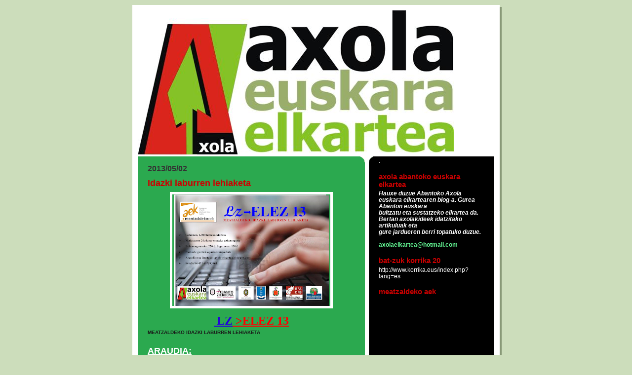

--- FILE ---
content_type: text/html; charset=UTF-8
request_url: https://axola-elkartea.blogspot.com/2013/05/idazki-laburren-lehiaketa.html
body_size: 11254
content:
<!DOCTYPE html>
<html dir='ltr' xmlns='http://www.w3.org/1999/xhtml' xmlns:b='http://www.google.com/2005/gml/b' xmlns:data='http://www.google.com/2005/gml/data' xmlns:expr='http://www.google.com/2005/gml/expr'>
<head>
<link href='https://www.blogger.com/static/v1/widgets/55013136-widget_css_bundle.css' rel='stylesheet' type='text/css'/>
<style type='text/css'>
#navbar-iframe{
height: 0px;
visibility: hidden;
display: none;
}
</style>
<meta content='text/html; charset=UTF-8' http-equiv='Content-Type'/>
<meta content='blogger' name='generator'/>
<link href='https://axola-elkartea.blogspot.com/favicon.ico' rel='icon' type='image/x-icon'/>
<link href='http://axola-elkartea.blogspot.com/2013/05/idazki-laburren-lehiaketa.html' rel='canonical'/>
<link rel="alternate" type="application/atom+xml" title="Axola.Abantoko Euskara Elkartea - Atom" href="https://axola-elkartea.blogspot.com/feeds/posts/default" />
<link rel="alternate" type="application/rss+xml" title="Axola.Abantoko Euskara Elkartea - RSS" href="https://axola-elkartea.blogspot.com/feeds/posts/default?alt=rss" />
<link rel="service.post" type="application/atom+xml" title="Axola.Abantoko Euskara Elkartea - Atom" href="https://www.blogger.com/feeds/1683356193617877231/posts/default" />

<link rel="alternate" type="application/atom+xml" title="Axola.Abantoko Euskara Elkartea - Atom" href="https://axola-elkartea.blogspot.com/feeds/6661967031551014592/comments/default" />
<!--Can't find substitution for tag [blog.ieCssRetrofitLinks]-->
<link href='https://blogger.googleusercontent.com/img/b/R29vZ2xl/AVvXsEiDs3MLenADxoHL6834uLeN6a211-p9h3WmM0OQyvpTZiIywdOIDwBaOZfVwK6N1fOY8RvFCokBeC2DVE6RlfGckqvT4yWyeVt-njdpv9yCLGtKP-brLDXi0jmso0hzL21oDF0_Nm_qv6Q/s320/Elez+13.+Kartel+zentrala.png' rel='image_src'/>
<meta content='http://axola-elkartea.blogspot.com/2013/05/idazki-laburren-lehiaketa.html' property='og:url'/>
<meta content='Idazki laburren lehiaketa' property='og:title'/>
<meta content='    L Z  &gt; ELEZ 13              MEATZALDEKO IDAZKI LABURREN LEHIAKETA     ARAUDIA:      LEHIAKETA  IREKIA        Baldintzak:     Izkribuak e...' property='og:description'/>
<meta content='https://blogger.googleusercontent.com/img/b/R29vZ2xl/AVvXsEiDs3MLenADxoHL6834uLeN6a211-p9h3WmM0OQyvpTZiIywdOIDwBaOZfVwK6N1fOY8RvFCokBeC2DVE6RlfGckqvT4yWyeVt-njdpv9yCLGtKP-brLDXi0jmso0hzL21oDF0_Nm_qv6Q/w1200-h630-p-k-no-nu/Elez+13.+Kartel+zentrala.png' property='og:image'/>
<title>Axola.Abantoko Euskara Elkartea: Idazki laburren lehiaketa</title>
<style id='page-skin-1' type='text/css'><!--
/*
-----------------------------------------------
Blogger Template Style
Name:     565
Designer: Douglas Bowman
URL:      www.stopdesign.com
Date:     28 Feb 2004
Updated by: Blogger Team
-----------------------------------------------
*/
/* Variable definitions
====================
<Variable name="mainBgColor" description="Main Background Color"
type="color" default="#ccddbb">
<Variable name="mainTextColor" description="Text Color"
type="color" default="#333333">
<Variable name="mainLinkColor" description="Link Color"
type="color" default="#338888">
<Variable name="mainVisitedLinkColor" description="Visited Link Color"
type="color" default="#777766">
<Variable name="dateHeaderColor" description="Date Header Color"
type="color" default="#ffffff">
<Variable name="postTitleColor" description="Post Title Color"
type="color" default="#333333">
<Variable name="sidebarBgColor" description="Sidebar Background Color"
type="color" default="#556655">
<Variable name="sidebarHeaderColor" description="Sidebar Title Color"
type="color" default="#889977">
<Variable name="sidebarTextColor" description="Sidebar Text Color"
type="color" default="#ccddbb">
<Variable name="sidebarLinkColor" description="Sidebar Link Color"
type="color" default="#ffffff">
<Variable name="sidebarVisitedLinkColor"
description="Sidebar Visited Link Color"
type="color" default="#aabb99">
<Variable name="descColor" description="Blog Description Color"
type="color" default="#ffffff">
<Variable name="bodyFont" description="Text Font"
type="font" default="normal normal 100% Verdana, Sans-serif">
<Variable name="titleFont" description="Blog Title Font"
type="font" default="normal bold 275% Helvetica, Arial, Verdana, Sans-serif">
<Variable name="sidebarHeaderFont" description="Sidebar Title Font"
type="font" default="normal bold 125% Helvetica, Arial, Verdana, Sans-serif">
<Variable name="dateHeaderFont" description="Date Header Font"
type="font" default="normal bold 112% Arial, Verdana, Sans-serif">
<Variable name="startSide" description="Start side in blog language"
type="automatic" default="left">
<Variable name="endSide" description="End side in blog language"
type="automatic" default="right">
*/
body {
background-color: #ccddbb;
margin:0;
font: x-small Verdana, Sans-serif;
text-align:center;
color:#333;
font-size/* */:/**/small;
font-size: /**/small;
}
/* Page Structure
----------------------------------------------- */
#outer-wrapper {
position:relative;
top:4px;
left:4px;
background: #889977;
width:744px;
margin:10px auto;
text-align:left;
font: normal normal 109% Verdana, Sans-serif;
}
#wrap2 {
position:relative;
top:-4px;
left:-4px;
background:#fff;
padding:10px;
border: 1px solid #fff;
}
#content-wrapper {
width:100%;
background-color: #fff;
}
#main-wrapper {
background: #2BA94F url("//www.blogblog.com/no565/corner_main_left.gif") no-repeat right top;
width:460px;
float:left;
color:#191919;
font-size: 85%;
word-wrap: break-word; /* fix for long text breaking sidebar float in IE */
overflow: hidden;     /* fix for long non-text content breaking IE sidebar float */
}
#main {
margin:0;
padding:15px 20px;
}
#sidebar-wrapper {
background:#000000 url("//www2.blogblog.com/no565/corner_sidebar_left.gif") no-repeat left top;
width:254px;
float:right;
padding:0;
color: #ffffff;
font-size: 83%;
word-wrap: break-word; /* fix for long text breaking sidebar float in IE */
overflow: hidden;     /* fix for long non-text content breaking IE sidebar float */
}
#sidebar {
margin:0;
padding:2px 20px 10px;
}
#footer {
display:none;
}
/* Links
----------------------------------------------- */
a:link {
color:#a0ffbb;
text-decoration:none;
}
a:visited {
color: #ffffff;
text-decoration:none;
}
a:hover {
color: #ffffff;
text-decoration:underline;
}
a img {
border-width:0;
}
#sidebar a {
color: #ffffff;
}
#sidebar a:visited {
color: #0D8F63;
}
#sidebar a:hover {
color: #0D8F63;
}
/* Header
----------------------------------------------- */
#header-wrapper {
background: #fff;
padding-bottom: 4px;
position: relative;
min-height: 190px;
_height: 0px;
}
#header .titlewrapper {
background:#be4 url("//www.blogblog.com/no565/topleft_left.gif") no-repeat left bottom;
padding-top:0;
padding-right:0;
padding-bottom:0;
padding-left:160px;
margin:0px 0px 10px 0px;
color:#fff;
width:100%;
width/* */:/**/auto;
width:auto;
_height: 0px;
min-height: 100px;
}
#header h1 {
background:url("//www1.blogblog.com/no565/bg_header.gif") no-repeat left top;
margin:0;
padding:70px 0 30px;
line-height: 97px;
font: normal bold 69% Verdana, sans-serif;
text-transform:lowercase;
_height: 0px;
}
#header h1 a {
color:#fff;
text-decoration:none;
}
.postpage #header h1 {
padding-top:0;
background-position:0 -40px;
}
.clear { clear: both; }
/* Description
----------------------------------------------- */
#header .descriptionwrapper {
background: #ff9900 url("//www2.blogblog.com/no565/bg_desc_top_left.gif") no-repeat left top;
margin:0 0 6px;
padding:12px 0 0;
color: #777766;
font-size: 75%;
border-bottom: 1px solid #ffffff;
width: 100%;
}
#header .description {
background:url("//www.blogblog.com/no565/bg_desc_bot_left.gif") no-repeat left bottom;
margin:0;
padding:0 0 12px;
display:block;
line-height: 1.6em;
text-transform:uppercase;
letter-spacing:.1em;
min-height:12px;
border-bottom: 1px solid #ffffff;
}
#header .description span {
/* To remove the word next to the description, delete the following background property */
background:url("//www2.blogblog.com/no565/temp_no.gif") no-repeat left center;
/* Keep everything below */
display:block;
padding-top:0;
padding-right:0;
padding-bottom:0;
padding-left:160px;
text-transform:uppercase;
letter-spacing:.1em;
min-height:12px;
}
.postpage #description em {
font-size:1px;
line-height:1px;
color:#777766;
visibility:hidden;
}
/* Posts
----------------------------------------------- */
h2.date-header {
margin:0 0 .5em;
line-height: 1.4em;
font: normal bold 134% Verdana, sans-serif;
text-transform:lowercase;
color:#333333;
}
.post {
margin:0 0 2em;
}
.post h3 {
margin:0 0 .25em;
line-height: 1.4em;
font-weight: bold;
font-size: 150%;
color:#cc0000;
}
.post h3 a {
text-decoration:none;
color:#cc0000;
}
.post h3 a:link {
color: #cc0000;
}
.post h3 a:hover {
color: #ffffff;
}
.post-body {
margin:0 0 .75em;
line-height:1.6em;
}
.post-body blockquote {
line-height:1.3em;
}
.post-footer {
color:#cc0000;
text-transform:lowercase;
}
.post-footer .post-author,
.post-footer .post-timestamp {
font-style:normal;
}
.post blockquote {
margin:1em 20px;
padding:5px 0;
border:2px solid #dec;
border-width:2px 0;
}
.post blockquote p {
margin:.5em 0;
}
.post img {
border:5px solid #fff;
}
/* Comments
----------------------------------------------- */
#comments {
margin:2em 0 0;
border-top:2px solid #dec;
padding-top:1em;
}
#comments h4 {
margin:0 0 .25em;
font-weight: bold;
line-height: 1.4em;
font-size: 150%;
text-transform:lowercase;
color: #366;
}
#comments-block {
margin-top:0;
margin-right:0;
margin-bottom:1em;
margin-left:0;
line-height:1.6em;
}
.comment-author {
margin:0 0 .25em;
font-weight: bold;
line-height: 1.4em;
font-size: 112%;
text-transform:lowercase;
}
.comment-body, .comment-body p {
margin:0 0 .75em;
}
p.comment-footer {
margin:-.25em 0 2em;
}
.deleted-comment {
font-style:italic;
color:gray;
}
.feed-links {
clear: both;
line-height: 2.5em;
}
#blog-pager-newer-link {
float: left;
}
#blog-pager-older-link {
float: right;
}
#blog-pager {
text-align: center;
}
/* Sidebar
----------------------------------------------- */
.sidebar h2 {
margin:1em 0 .25em;
line-height: 1.4em;
font: normal bold 125% Verdana, sans-serif;
color: #cc0000;
text-transform:lowercase;
}
.sidebar .widget {
margin:0 0 1.5em;
padding:0;
}
.sidebar ul {
list-style:none;
margin: 0;
padding: 0;
}
.sidebar li {
margin:0;
padding-top:0;
padding-right:0;
padding-bottom:.25em;
padding-left:20px;
text-indent:-20px;
line-height:1.4em;
}
/* Profile
----------------------------------------------- */
.profile-datablock, .profile-textblock {
margin:0 0 .75em;
line-height:1.4em;
}
.profile-img {
float: left;
margin-top: 0;
margin-right: 5px;
margin-bottom: 5px;
margin-left: 0;
border: 5px solid #cc0000;
}
.profile-data {
font-weight: bold;
}
/* Misc
----------------------------------------------- */
#footer-wrapper {
clear:both;
display:block;
height:1px;
margin:0;
padding:0;
font-size:1px;
line-height:1px;
}
/** Page structure tweaks for layout editor wireframe */
body#layout #outer-wrapper {
margin-top: 0;
}
body#layout #main,
body#layout #sidebar {
padding: 0;
}
body#layout #main-wrapper,
body#layout #sidebar-wrapper {
height: auto;
}

--></style>
<link href='https://www.blogger.com/dyn-css/authorization.css?targetBlogID=1683356193617877231&amp;zx=c8df4df7-3618-4278-94aa-4546caa1d6ff' media='none' onload='if(media!=&#39;all&#39;)media=&#39;all&#39;' rel='stylesheet'/><noscript><link href='https://www.blogger.com/dyn-css/authorization.css?targetBlogID=1683356193617877231&amp;zx=c8df4df7-3618-4278-94aa-4546caa1d6ff' rel='stylesheet'/></noscript>
<meta name='google-adsense-platform-account' content='ca-host-pub-1556223355139109'/>
<meta name='google-adsense-platform-domain' content='blogspot.com'/>

</head>
<body>
<div class='navbar section' id='navbar'><div class='widget Navbar' data-version='1' id='Navbar1'><script type="text/javascript">
    function setAttributeOnload(object, attribute, val) {
      if(window.addEventListener) {
        window.addEventListener('load',
          function(){ object[attribute] = val; }, false);
      } else {
        window.attachEvent('onload', function(){ object[attribute] = val; });
      }
    }
  </script>
<div id="navbar-iframe-container"></div>
<script type="text/javascript" src="https://apis.google.com/js/platform.js"></script>
<script type="text/javascript">
      gapi.load("gapi.iframes:gapi.iframes.style.bubble", function() {
        if (gapi.iframes && gapi.iframes.getContext) {
          gapi.iframes.getContext().openChild({
              url: 'https://www.blogger.com/navbar/1683356193617877231?po\x3d6661967031551014592\x26origin\x3dhttps://axola-elkartea.blogspot.com',
              where: document.getElementById("navbar-iframe-container"),
              id: "navbar-iframe"
          });
        }
      });
    </script><script type="text/javascript">
(function() {
var script = document.createElement('script');
script.type = 'text/javascript';
script.src = '//pagead2.googlesyndication.com/pagead/js/google_top_exp.js';
var head = document.getElementsByTagName('head')[0];
if (head) {
head.appendChild(script);
}})();
</script>
</div></div>
<div id='outer-wrapper'><div id='wrap2'>
<!-- skip links for text browsers -->
<span id='skiplinks' style='display:none;'>
<a href='#main'>skip to main </a> |
      <a href='#sidebar'>skip to sidebar</a>
</span>
<div id='header-wrapper'>
<div class='header section' id='header'><div class='widget Header' data-version='1' id='Header1'>
<div id='header-inner'>
<a href='https://axola-elkartea.blogspot.com/' style='display: block'>
<img alt="Axola.Abantoko Euskara Elkartea" height="292px; " id="Header1_headerimg" src="//2.bp.blogspot.com/_pq4aFMq4kfQ/SZHPoH-iYaI/AAAAAAAAAAs/Myb8C-DShVU/S1600-R/axola%2520(Small).jpg" style="display: block" width="640px; ">
</a>
</div>
</div></div>
</div>
<div id='content-wrapper'>
<div id='crosscol-wrapper' style='text-align:center'>
<div class='crosscol no-items section' id='crosscol'></div>
</div>
<div id='main-wrapper'>
<div class='main section' id='main'><div class='widget Blog' data-version='1' id='Blog1'>
<div class='blog-posts hfeed'>

          <div class="date-outer">
        
<h2 class='date-header'><span>2013/05/02</span></h2>

          <div class="date-posts">
        
<div class='post-outer'>
<div class='post hentry uncustomized-post-template' itemprop='blogPost' itemscope='itemscope' itemtype='http://schema.org/BlogPosting'>
<meta content='https://blogger.googleusercontent.com/img/b/R29vZ2xl/AVvXsEiDs3MLenADxoHL6834uLeN6a211-p9h3WmM0OQyvpTZiIywdOIDwBaOZfVwK6N1fOY8RvFCokBeC2DVE6RlfGckqvT4yWyeVt-njdpv9yCLGtKP-brLDXi0jmso0hzL21oDF0_Nm_qv6Q/s320/Elez+13.+Kartel+zentrala.png' itemprop='image_url'/>
<meta content='1683356193617877231' itemprop='blogId'/>
<meta content='6661967031551014592' itemprop='postId'/>
<a name='6661967031551014592'></a>
<h3 class='post-title entry-title' itemprop='name'>
Idazki laburren lehiaketa
</h3>
<div class='post-header'>
<div class='post-header-line-1'></div>
</div>
<div class='post-body entry-content' id='post-body-6661967031551014592' itemprop='description articleBody'>
<div align="CENTER" style="margin-bottom: 0cm;">
<div class="separator" style="clear: both; text-align: center;">
<a href="https://blogger.googleusercontent.com/img/b/R29vZ2xl/AVvXsEiDs3MLenADxoHL6834uLeN6a211-p9h3WmM0OQyvpTZiIywdOIDwBaOZfVwK6N1fOY8RvFCokBeC2DVE6RlfGckqvT4yWyeVt-njdpv9yCLGtKP-brLDXi0jmso0hzL21oDF0_Nm_qv6Q/s1600/Elez+13.+Kartel+zentrala.png" imageanchor="1" style="margin-left: 1em; margin-right: 1em;"><img border="0" height="226" src="https://blogger.googleusercontent.com/img/b/R29vZ2xl/AVvXsEiDs3MLenADxoHL6834uLeN6a211-p9h3WmM0OQyvpTZiIywdOIDwBaOZfVwK6N1fOY8RvFCokBeC2DVE6RlfGckqvT4yWyeVt-njdpv9yCLGtKP-brLDXi0jmso0hzL21oDF0_Nm_qv6Q/s320/Elez+13.+Kartel+zentrala.png" width="320" /></a></div>
<span style="font-size: medium;"><b><span style="color: #2300dc; font-size: x-large;"><span style="font-family: URW Chancery L;"><u>&nbsp;L</u></span></span><span style="color: #2300dc; font-size: x-large;"><span style="font-family: URW Chancery L;"><u>Z</u></span></span><span style="color: red; font-size: x-large;"><span style="font-family: URW Chancery L;"><u>
&gt;</u></span></span><span style="color: red; font-size: x-large;"><span style="font-family: Liberation Serif, Times New Roman, serif;"><u>ELEZ
13</u></span></span><span style="color: blue;"><span style="font-family: Century Schoolbook L, serif;"><span style="font-size: 40pt;">
</span></span></span></b></span>
</div>
<div align="JUSTIFY" class="western" style="margin-bottom: 0cm;">
<span style="font-family: Verdana, sans-serif;"><span style="font-size: x-small;"><b>  
      MEATZALDEKO IDAZKI LABURREN LEHIAKETA</b></span></span></div>
<div align="JUSTIFY" class="western" style="margin-bottom: 0cm;">
<br /></div>
<div align="JUSTIFY" class="western" style="color: white; margin-bottom: 0cm;">
<span style="font-size: large;"><span style="font-family: Verdana, sans-serif;"><u><b>ARAUDIA:</b></u></span></span></div>
<div align="JUSTIFY" style="margin-bottom: 0cm;">
<br /></div>
<ul>
<li><div align="JUSTIFY" style="background: #99ccff; margin-bottom: 0cm;">
<span style="font-family: Lucida Console, monospace;"><span style="font-size: small;"><b><span style="background: #99ccff;">LEHIAKETA
 IREKIA</span></b></span></span></div>
</li>
</ul>
<div align="JUSTIFY" style="margin-bottom: 0cm;">
<br /></div>
<div align="JUSTIFY" style="margin-bottom: 0cm; margin-left: 0.21cm;">
<span style="color: #dc2300;">
<span style="font-size: medium;"><b><span style="font-family: Verdana, sans-serif;"><u>Baldintzak:</u></span></b></span></span></div>
<div align="JUSTIFY" class="western" style="margin-bottom: 0cm;">
<br /></div>
<div align="JUSTIFY" class="western" style="margin-bottom: 0cm;">
<b><span style="font-family: Verdana, sans-serif;"><span style="font-size: x-small;">Izkribuak euskaraz
izan behar du.</span></span></b></div>
<div align="JUSTIFY" class="western" style="margin-bottom: 0cm; margin-left: 0.13cm;">
<span style="font-family: Verdana, sans-serif;"><span style="font-size: x-small;"><b>Partaideek 16 urte
beteta izan edota bete behar dituzte 2013. urtean.</b></span></span></div>
<div align="JUSTIFY" class="western" style="margin-bottom: 0cm; margin-left: 0.13cm;">
<span style="font-family: Verdana, sans-serif;"><span style="font-size: x-small;"><b>Gaia libre da,
baina lehiaketarako <i>ex professo </i>egindako lanak izan behar du. 
</b></span></span>
</div>
<div align="JUSTIFY" class="western" style="margin-bottom: 0cm; margin-left: 0.13cm;">
<span style="font-family: Verdana, sans-serif;"><span style="font-size: x-small;"><b>Gehienez jota, mila
(1.000) hitzekoa izango da lanaren hitz kopurua.</b></span></span></div>
<div align="JUSTIFY" class="western" style="margin-bottom: 0cm; margin-left: 0.13cm;">
</div>
<div align="JUSTIFY" style="margin-bottom: 0cm; margin-left: 0.32cm;">
<span style="color: #dc2300;"><span style="font-family: Verdana, sans-serif;"><span style="font-size: medium;"><u><b>Lanen
ematea:</b></u></span></span></span></div>
<div align="JUSTIFY" style="margin-bottom: 0cm; margin-left: 0.32cm;">
<br /></div>
<div align="JUSTIFY" style="margin-bottom: 0cm; margin-left: 0.32cm;">
<span style="font-family: Verdana, sans-serif;"><span style="font-size: x-small;"><b>Maiatzaren
24a idazkiak aurkezteko azken eguna da.  Lana aurkez daiteke
Abanto-Zierbena, Muskiz, Urtuella eta Trapagarango udaletxe edo
euskaltegietan.   </b></span></span>
</div>
<div align="JUSTIFY" style="margin-bottom: 0cm; margin-left: 0.21cm;">
<br /></div>
<div align="JUSTIFY" class="western" style="margin-bottom: 0cm;">
<b><span style="color: #dc2300;"><span style="font-family: Verdana, sans-serif;"><span style="font-size: medium;"><u>Sariak:</u></span></span></span></b></div>
<div align="JUSTIFY" class="western" style="margin-bottom: 0cm;">
<br /></div>
<div align="JUSTIFY" style="margin-bottom: 0cm; margin-left: 0.13cm;">
<span style="font-family: Verdana, sans-serif;"><span style="font-size: x-small;"><b>Irabazlea: 
Oroigarria eta berrehun eta berrogeita hamar (250) euro.</b></span></span></div>
<div align="JUSTIFY" style="margin-bottom: 0cm; margin-left: 0.13cm;">
<span style="font-family: Verdana, sans-serif;"><span style="font-size: x-small;"><b>Meatzaldeko 1.
sailkatua:  Oroigarria eta ehun eta berrogeita hamar (150) euro.</b></span></span></div>
<div align="JUSTIFY" style="margin-bottom: 0cm; margin-left: 0.13cm;">
<br /></div>
<div align="JUSTIFY" style="margin-bottom: 0cm; margin-left: 0.13cm;">
<span style="font-family: Verdana, sans-serif;"><span style="font-size: x-small;"><b>Sariak ez dira
metagarriak.  Epaimahaiak sariren bat esleitu gabe utz dezake.</b></span></span></div>
<div align="JUSTIFY" style="margin-bottom: 0cm;">
<span style="font-size: small;"><b>    </b></span>
</div>
<ul>
<li><div align="JUSTIFY" style="background: #99ccff; margin-bottom: 0cm;">
<span style="font-family: Lucida Console, monospace;"><span style="font-size: small;"><b><span style="background: #99ccff;">MEATZALDEKO
 IKASLEEN ARTEKO LEHIAKETA</span></b></span></span></div>
</li>
</ul>
<div align="JUSTIFY" style="margin-bottom: 0cm;">
<br /></div>
<div align="JUSTIFY" style="margin-bottom: 0cm; margin-left: 0.21cm;">
<span style="color: #dc2300;"><span style="font-family: Verdana, sans-serif;"><span style="font-size: medium;"><u><b>Nork
har dezake parte? </b></u></span></span></span>
</div>
<div align="JUSTIFY" style="margin-bottom: 0cm; margin-left: 0.21cm;">
<br /></div>
<div align="JUSTIFY" style="margin-bottom: 0cm; margin-left: 0.21cm;">
<span style="font-family: Verdana, sans-serif;"><span style="font-size: x-small;"><b>Meatzaldeko,
hots, Abanto-Zierbena, Muskiz, Ortuella eta Trapagaran, udal
erroldetan izena emanda agertzen den eta<span style="color: red;">
</span>bertoko euskaltegietan edo ikastetxeetan matrikulatuta dagoen
edonork.</b></span></span></div>
<div align="JUSTIFY" style="margin-bottom: 0cm; margin-left: 0.21cm;">
<br /></div>
<div align="JUSTIFY" class="western" style="margin-bottom: 0cm;">
<span style="font-family: Verdana, sans-serif;"><b><span style="color: #dc2300;"><span style="font-size: medium;"><u>Baldintzak:</u></span></span></b></span></div>
<div align="JUSTIFY" class="western" style="margin-bottom: 0cm;">
<br /></div>
<div align="JUSTIFY" style="margin-bottom: 0cm;">
<span style="font-family: Verdana, sans-serif;"><span style="font-size: x-small;"><b>Lehiaketa
Irekiaren berberak.</b></span></span></div>
<div align="JUSTIFY" style="margin-bottom: 0cm; margin-left: 0.21cm;">
<br /></div>
<div align="JUSTIFY" class="western" style="margin-bottom: 0cm;">
<span style="color: #dc2300;">
<span style="font-family: Verdana, sans-serif;"><span style="font-size: medium;"><b><u>Sariak:</u></b></span></span></span></div>
<div align="JUSTIFY" class="western" style="margin-bottom: 0cm;">
<br /></div>
<table cellpadding="7" cellspacing="0" dir="LTR" style="width: 406px;">
  <colgroup><col width="49"></col>
  <col width="207"></col>
  <col width="106"></col>
  </colgroup><tbody>
<tr valign="TOP">
   <td bgcolor="#c0c0c0" style="border-bottom: 1px solid #000000; border-left: 1px solid #000000; border-right: none; border-top: 1px solid #000000; padding-bottom: 0cm; padding-left: 0.19cm; padding-right: 0cm; padding-top: 0cm;" width="49"><div align="CENTER">
<br /></div>
</td>
   <td bgcolor="#c0c0c0" style="border-bottom: 1px solid #000000; border-left: 1px solid #000000; border-right: none; border-top: 1px solid #000000; padding-bottom: 0cm; padding-left: 0.19cm; padding-right: 0cm; padding-top: 0cm;" width="207"><div align="CENTER">
<span style="font-size: x-small;"><b>Lehenengo
    saria</b></span></div>
</td>
   <td bgcolor="#c0c0c0" style="border: 1px solid #000000; padding: 0cm 0.19cm;" width="106"><div align="CENTER">
<span style="font-size: x-small;"><b>Bigarren
    saria</b></span></div>
</td>
  </tr>
<tr valign="TOP">
   <td bgcolor="#cccccc" style="border-bottom: 1px solid #000000; border-left: 1px solid #000000; border-right: none; border-top: 1px solid #000000; padding-bottom: 0cm; padding-left: 0.19cm; padding-right: 0cm; padding-top: 0cm;" width="49"><div align="JUSTIFY">
<span style="font-size: x-small;"><b>1. maila</b></span></div>
</td>
   <td style="border-color: rgb(0, 0, 0) -moz-use-text-color rgb(0, 0, 0) rgb(0, 0, 0); border-style: solid none solid solid; border-width: 1px medium 1px 1px; color: white; padding: 0cm 0cm 0cm 0.19cm;" width="207"><div align="JUSTIFY">
<span style="font-size: x-small;"><b>Oroigarria
    eta 100 euroko bonoa</b></span></div>
</td>
   <td style="border: 1px solid rgb(0, 0, 0); color: white; padding: 0cm 0.19cm;" width="106"><div align="JUSTIFY">
<span style="font-size: x-small;"><b>50 euroko
    bonoa</b></span></div>
</td>
  </tr>
<tr valign="TOP">
   <td bgcolor="#cccccc" style="border-bottom: 1px solid #000000; border-left: 1px solid #000000; border-right: none; border-top: 1px solid #000000; padding-bottom: 0cm; padding-left: 0.19cm; padding-right: 0cm; padding-top: 0cm;" width="49"><div align="JUSTIFY">
<span style="font-size: x-small;"><b>2. maila</b></span></div>
</td>
   <td style="border-color: rgb(0, 0, 0) -moz-use-text-color rgb(0, 0, 0) rgb(0, 0, 0); border-style: solid none solid solid; border-width: 1px medium 1px 1px; color: white; padding: 0cm 0cm 0cm 0.19cm;" width="207"><div align="JUSTIFY">
<span style="font-size: x-small;"><b>Oroigarria
    eta 100 euroko bonoa</b></span></div>
</td>
   <td style="border: 1px solid rgb(0, 0, 0); color: white; padding: 0cm 0.19cm;" width="106"><div align="JUSTIFY">
<span style="font-size: x-small;"><b>50 euroko
    bonoa</b></span></div>
</td>
  </tr>
<tr valign="TOP">
   <td bgcolor="#cccccc" style="border-bottom: 1px solid #000000; border-left: 1px solid #000000; border-right: none; border-top: 1px solid #000000; padding-bottom: 0cm; padding-left: 0.19cm; padding-right: 0cm; padding-top: 0cm;" width="49"><div align="JUSTIFY">
<span style="font-size: x-small;"><b>3. maila</b></span></div>
</td>
   <td style="border-color: rgb(0, 0, 0) -moz-use-text-color rgb(0, 0, 0) rgb(0, 0, 0); border-style: solid none solid solid; border-width: 1px medium 1px 1px; color: white; padding: 0cm 0cm 0cm 0.19cm;" width="207"><div align="JUSTIFY">
<span style="font-size: x-small;"><b>Oroigarria
    eta 100 euroko bonoa</b></span></div>
</td>
   <td style="border: 1px solid rgb(0, 0, 0); color: white; padding: 0cm 0.19cm;" width="106"><div align="JUSTIFY">
<span style="font-size: x-small;"><b>50 euroko
    bonoa</b></span></div>
</td>
  </tr>
</tbody></table>
<div class="western" style="margin-bottom: 0cm;">
</div>
<div align="JUSTIFY" style="margin-bottom: 0cm; margin-left: 0.13cm;">
</div>
<div align="JUSTIFY" style="margin-bottom: 0cm; margin-left: 0.13cm;">
<br /></div>
<div align="JUSTIFY" class="western" style="margin-bottom: 0cm;">
<span style="color: #dc2300;"><span style="font-family: Verdana, sans-serif;"><span style="font-size: medium;"><u><b>Oharra:
Parte-hartzaile guztiek oparia jasoko dute</b></u></span></span></span></div>
<div align="JUSTIFY" style="margin-bottom: 0cm;">
<br /></div>
<div align="JUSTIFY" style="background: #99ccff; margin-bottom: 0cm;">
<span style="font-family: Verdana, sans-serif;"><span style="font-size: x-small;"><b><span style="background: #99ccff;">ANTOLATZAILEA </span>   
</b></span></span>
</div>
<div align="JUSTIFY" style="color: white; margin-bottom: 0cm;">
<span style="font-family: Verdana, sans-serif;"><span style="font-size: x-small;"><b>MEATZALDEKO
AEK IKASGUA</b></span></span></div>
<div align="JUSTIFY" style="margin-bottom: 0cm;">
<br /></div>
<div align="JUSTIFY" style="margin-bottom: 0cm;">
<br /></div>
<div align="JUSTIFY" style="background: #99ccff; margin-bottom: 0cm;">
<span style="font-family: Verdana, sans-serif;"><span style="font-size: x-small;"><b><span style="background: #99ccff;">BABESLEAK</span></b></span></span></div>
<div align="JUSTIFY" style="color: white; margin-bottom: 0cm;">
<span style="font-family: Verdana, sans-serif;"><span style="font-size: x-small;"><b>ABANTO-ZIERBENAKO
UDALA                                 MUSKIZKO UDALA  </b></span></span></div>
<div align="JUSTIFY" style="color: white; margin-bottom: 0cm;">
<span style="font-family: Verdana, sans-serif;"><span style="font-size: x-small;"><b>TRAPAGARANGO
UDALA                         BIZKAIKO FORU ALDUNDIA </b></span></span>
</div>
<div align="JUSTIFY" style="color: white; margin-bottom: 0cm;">
<span style="font-family: Verdana, sans-serif;"><span style="font-size: x-small;"><b>ORTUELLAKO
UDALA                EUSKO JAURLARITZA</b></span></span></div>
<div style='clear: both;'></div>
</div>
<div class='post-footer'>
<div class='post-footer-line post-footer-line-1'>
<span class='post-author vcard'>
Publicado por
<span class='fn' itemprop='author' itemscope='itemscope' itemtype='http://schema.org/Person'>
<meta content='https://www.blogger.com/profile/05664648928764798481' itemprop='url'/>
<a class='g-profile' href='https://www.blogger.com/profile/05664648928764798481' rel='author' title='author profile'>
<span itemprop='name'>Axola. Abantoko Euskara Elkartea</span>
</a>
</span>
</span>
<span class='post-timestamp'>
en
<meta content='http://axola-elkartea.blogspot.com/2013/05/idazki-laburren-lehiaketa.html' itemprop='url'/>
<a class='timestamp-link' href='https://axola-elkartea.blogspot.com/2013/05/idazki-laburren-lehiaketa.html' rel='bookmark' title='permanent link'><abbr class='published' itemprop='datePublished' title='2013-05-02T05:52:00-07:00'>5:52</abbr></a>
</span>
<span class='post-comment-link'>
</span>
<span class='post-icons'>
<span class='item-control blog-admin pid-1588569707'>
<a href='https://www.blogger.com/post-edit.g?blogID=1683356193617877231&postID=6661967031551014592&from=pencil' title='Editar entrada'>
<img alt='' class='icon-action' height='18' src='https://resources.blogblog.com/img/icon18_edit_allbkg.gif' width='18'/>
</a>
</span>
</span>
<div class='post-share-buttons goog-inline-block'>
</div>
</div>
<div class='post-footer-line post-footer-line-2'>
<span class='post-labels'>
</span>
</div>
<div class='post-footer-line post-footer-line-3'>
<span class='post-location'>
</span>
</div>
</div>
</div>
<div class='comments' id='comments'>
<a name='comments'></a>
</div>
</div>

        </div></div>
      
</div>
<div class='blog-pager' id='blog-pager'>
<span id='blog-pager-newer-link'>
<a class='blog-pager-newer-link' href='https://axola-elkartea.blogspot.com/2013/05/hizkuntza-eskubidea-korsikerarentzat.html' id='Blog1_blog-pager-newer-link' title='Entrada más reciente'>Entrada más reciente</a>
</span>
<span id='blog-pager-older-link'>
<a class='blog-pager-older-link' href='https://axola-elkartea.blogspot.com/2013/04/abanton-ere-euskaraz-bizi-nahi-dugulako.html' id='Blog1_blog-pager-older-link' title='Entrada antigua'>Entrada antigua</a>
</span>
<a class='home-link' href='https://axola-elkartea.blogspot.com/'>Inicio</a>
</div>
<div class='clear'></div>
<div class='post-feeds'>
</div>
</div></div>
</div>
<div id='sidebar-wrapper'>
<div class='sidebar section' id='sidebar'><div class='widget HTML' data-version='1' id='HTML2'>
<div class='widget-content'>
<a href="//www.blogger.com">.</a>
</div>
<div class='clear'></div>
</div><div class='widget Text' data-version='1' id='Text1'>
<h2 class='title'>AXOLA Abantoko Euskara Elkartea</h2>
<div class='widget-content'>
<strong><em>Hauxe duzue Abantoko Axola euskara elkartearen blog-a. Gurea Abanton euskara<br/>bultzatu eta sustatzeko elkartea da. Bertan axolakideek idatzitako artikuluak eta<br/>gure jardueren berri topatuko duzue.</em></strong><br/><strong><em></em></strong><br/><strong><em></em></strong><strong><a href="mailto:axolaelkartea@hotmail.com"><span style="color:#66ff99;">axolaelkartea@hotmail.com</span></a></strong><br/>
</div>
<div class='clear'></div>
</div><div class='widget HTML' data-version='1' id='HTML1'>
<h2 class='title'>BAT-ZUK KORRIKA 20</h2>
<div class='widget-content'>
<a href="http://www.korrika.eus/index.php?lang=es">http://www.korrika.eus/index.php?lang=es</a><a href="http://www.korrika.eus/index.php?lang=es"></a>
</div>
<div class='clear'></div>
</div><div class='widget HTML' data-version='1' id='HTML3'>
<h2 class='title'>Meatzaldeko AEK</h2>
<div class='widget-content'>
<iframe src="//www.youtube.com/embed/gs1i1SZwphg" allowfullscreen="" frameborder="0" height="200" width="300"></iframe>
</div>
<div class='clear'></div>
</div><div class='widget Image' data-version='1' id='Image1'>
<h2>Eskualdeko sarea</h2>
<div class='widget-content'>
<a href='http://www.meatzaldea.blogspot.com/'>
<img alt='Eskualdeko sarea' height='43' id='Image1_img' src='https://blogger.googleusercontent.com/img/b/R29vZ2xl/AVvXsEgsDJvf_5hmWESCFPnPpzXox0Fj0LYnM1JlCrTk6yUeyVMeexCjC1USkUOqQZzzkGJrMnI52Yo9ViJaDw7Ku4d6GpKmjWuCcngORfGQVgfCCsNShAGcTUyHYEimTuMQWA5xjqh9uUz5ONs/s254/meatzaldea.jpg' width='200'/>
</a>
<br/>
<span class='caption'>Meatzaldeko Berbalagun</span>
</div>
<div class='clear'></div>
</div><div class='widget Text' data-version='1' id='Text2'>
<h2 class='title'>Euskaldunona:</h2>
<div class='widget-content'>
<a href="http://www.topagunea.org/">TOPAGUNEA. </a>Euskara Elkarteen Federazioa<br/><br/><a href="http://www.kontseilua.org/">KONTSEILUA.</a> Euskararen gizarte erakundeen kontseilua<br/><br/><a href="http://www.behatokia.org/graf/etelefonoa-d.cfm?hizkuntza=0">EUSKARAREN TELEFONOA.</a> Hizkuntza urraketen berri emateko<br/><br/><a href="http://aek.org/">AEK.</a> Alfabetatze Euskalduntze Koordinakundea<br/>
</div>
<div class='clear'></div>
</div><div class='widget Text' data-version='1' id='Text3'>
<h2 class='title'>Non zer?</h2>
<div class='widget-content'>
<a href="http://www.berria.info/">BERRIA.</a> Euskaldunon Egunkaria<br/><br/><a href="http://www.info7.com/">INFO 7. </a>Zure ahotsa<br/><br/><a href="http://sustatu.com/">SUSTATU. </a>Albistegia<br/><br/><a href="http://www.argia.com/">ARGIA.</a> Astekaria<br/>
</div>
<div class='clear'></div>
</div><div class='widget BlogArchive' data-version='1' id='BlogArchive2'>
<h2>Artxiboa</h2>
<div class='widget-content'>
<div id='ArchiveList'>
<div id='BlogArchive2_ArchiveList'>
<ul class='hierarchy'>
<li class='archivedate collapsed'>
<a class='toggle' href='javascript:void(0)'>
<span class='zippy'>

        &#9658;&#160;
      
</span>
</a>
<a class='post-count-link' href='https://axola-elkartea.blogspot.com/2025/'>
2025
</a>
<span class='post-count' dir='ltr'>(4)</span>
<ul class='hierarchy'>
<li class='archivedate collapsed'>
<a class='toggle' href='javascript:void(0)'>
<span class='zippy'>

        &#9658;&#160;
      
</span>
</a>
<a class='post-count-link' href='https://axola-elkartea.blogspot.com/2025/12/'>
12
</a>
<span class='post-count' dir='ltr'>(1)</span>
</li>
</ul>
<ul class='hierarchy'>
<li class='archivedate collapsed'>
<a class='toggle' href='javascript:void(0)'>
<span class='zippy'>

        &#9658;&#160;
      
</span>
</a>
<a class='post-count-link' href='https://axola-elkartea.blogspot.com/2025/05/'>
05
</a>
<span class='post-count' dir='ltr'>(2)</span>
</li>
</ul>
<ul class='hierarchy'>
<li class='archivedate collapsed'>
<a class='toggle' href='javascript:void(0)'>
<span class='zippy'>

        &#9658;&#160;
      
</span>
</a>
<a class='post-count-link' href='https://axola-elkartea.blogspot.com/2025/04/'>
04
</a>
<span class='post-count' dir='ltr'>(1)</span>
</li>
</ul>
</li>
</ul>
<ul class='hierarchy'>
<li class='archivedate collapsed'>
<a class='toggle' href='javascript:void(0)'>
<span class='zippy'>

        &#9658;&#160;
      
</span>
</a>
<a class='post-count-link' href='https://axola-elkartea.blogspot.com/2024/'>
2024
</a>
<span class='post-count' dir='ltr'>(2)</span>
<ul class='hierarchy'>
<li class='archivedate collapsed'>
<a class='toggle' href='javascript:void(0)'>
<span class='zippy'>

        &#9658;&#160;
      
</span>
</a>
<a class='post-count-link' href='https://axola-elkartea.blogspot.com/2024/12/'>
12
</a>
<span class='post-count' dir='ltr'>(1)</span>
</li>
</ul>
<ul class='hierarchy'>
<li class='archivedate collapsed'>
<a class='toggle' href='javascript:void(0)'>
<span class='zippy'>

        &#9658;&#160;
      
</span>
</a>
<a class='post-count-link' href='https://axola-elkartea.blogspot.com/2024/04/'>
04
</a>
<span class='post-count' dir='ltr'>(1)</span>
</li>
</ul>
</li>
</ul>
<ul class='hierarchy'>
<li class='archivedate collapsed'>
<a class='toggle' href='javascript:void(0)'>
<span class='zippy'>

        &#9658;&#160;
      
</span>
</a>
<a class='post-count-link' href='https://axola-elkartea.blogspot.com/2023/'>
2023
</a>
<span class='post-count' dir='ltr'>(5)</span>
<ul class='hierarchy'>
<li class='archivedate collapsed'>
<a class='toggle' href='javascript:void(0)'>
<span class='zippy'>

        &#9658;&#160;
      
</span>
</a>
<a class='post-count-link' href='https://axola-elkartea.blogspot.com/2023/12/'>
12
</a>
<span class='post-count' dir='ltr'>(1)</span>
</li>
</ul>
<ul class='hierarchy'>
<li class='archivedate collapsed'>
<a class='toggle' href='javascript:void(0)'>
<span class='zippy'>

        &#9658;&#160;
      
</span>
</a>
<a class='post-count-link' href='https://axola-elkartea.blogspot.com/2023/04/'>
04
</a>
<span class='post-count' dir='ltr'>(1)</span>
</li>
</ul>
<ul class='hierarchy'>
<li class='archivedate collapsed'>
<a class='toggle' href='javascript:void(0)'>
<span class='zippy'>

        &#9658;&#160;
      
</span>
</a>
<a class='post-count-link' href='https://axola-elkartea.blogspot.com/2023/03/'>
03
</a>
<span class='post-count' dir='ltr'>(1)</span>
</li>
</ul>
<ul class='hierarchy'>
<li class='archivedate collapsed'>
<a class='toggle' href='javascript:void(0)'>
<span class='zippy'>

        &#9658;&#160;
      
</span>
</a>
<a class='post-count-link' href='https://axola-elkartea.blogspot.com/2023/02/'>
02
</a>
<span class='post-count' dir='ltr'>(2)</span>
</li>
</ul>
</li>
</ul>
<ul class='hierarchy'>
<li class='archivedate collapsed'>
<a class='toggle' href='javascript:void(0)'>
<span class='zippy'>

        &#9658;&#160;
      
</span>
</a>
<a class='post-count-link' href='https://axola-elkartea.blogspot.com/2022/'>
2022
</a>
<span class='post-count' dir='ltr'>(4)</span>
<ul class='hierarchy'>
<li class='archivedate collapsed'>
<a class='toggle' href='javascript:void(0)'>
<span class='zippy'>

        &#9658;&#160;
      
</span>
</a>
<a class='post-count-link' href='https://axola-elkartea.blogspot.com/2022/12/'>
12
</a>
<span class='post-count' dir='ltr'>(1)</span>
</li>
</ul>
<ul class='hierarchy'>
<li class='archivedate collapsed'>
<a class='toggle' href='javascript:void(0)'>
<span class='zippy'>

        &#9658;&#160;
      
</span>
</a>
<a class='post-count-link' href='https://axola-elkartea.blogspot.com/2022/06/'>
06
</a>
<span class='post-count' dir='ltr'>(1)</span>
</li>
</ul>
<ul class='hierarchy'>
<li class='archivedate collapsed'>
<a class='toggle' href='javascript:void(0)'>
<span class='zippy'>

        &#9658;&#160;
      
</span>
</a>
<a class='post-count-link' href='https://axola-elkartea.blogspot.com/2022/05/'>
05
</a>
<span class='post-count' dir='ltr'>(2)</span>
</li>
</ul>
</li>
</ul>
<ul class='hierarchy'>
<li class='archivedate collapsed'>
<a class='toggle' href='javascript:void(0)'>
<span class='zippy'>

        &#9658;&#160;
      
</span>
</a>
<a class='post-count-link' href='https://axola-elkartea.blogspot.com/2021/'>
2021
</a>
<span class='post-count' dir='ltr'>(1)</span>
<ul class='hierarchy'>
<li class='archivedate collapsed'>
<a class='toggle' href='javascript:void(0)'>
<span class='zippy'>

        &#9658;&#160;
      
</span>
</a>
<a class='post-count-link' href='https://axola-elkartea.blogspot.com/2021/12/'>
12
</a>
<span class='post-count' dir='ltr'>(1)</span>
</li>
</ul>
</li>
</ul>
<ul class='hierarchy'>
<li class='archivedate collapsed'>
<a class='toggle' href='javascript:void(0)'>
<span class='zippy'>

        &#9658;&#160;
      
</span>
</a>
<a class='post-count-link' href='https://axola-elkartea.blogspot.com/2020/'>
2020
</a>
<span class='post-count' dir='ltr'>(3)</span>
<ul class='hierarchy'>
<li class='archivedate collapsed'>
<a class='toggle' href='javascript:void(0)'>
<span class='zippy'>

        &#9658;&#160;
      
</span>
</a>
<a class='post-count-link' href='https://axola-elkartea.blogspot.com/2020/12/'>
12
</a>
<span class='post-count' dir='ltr'>(1)</span>
</li>
</ul>
<ul class='hierarchy'>
<li class='archivedate collapsed'>
<a class='toggle' href='javascript:void(0)'>
<span class='zippy'>

        &#9658;&#160;
      
</span>
</a>
<a class='post-count-link' href='https://axola-elkartea.blogspot.com/2020/05/'>
05
</a>
<span class='post-count' dir='ltr'>(1)</span>
</li>
</ul>
<ul class='hierarchy'>
<li class='archivedate collapsed'>
<a class='toggle' href='javascript:void(0)'>
<span class='zippy'>

        &#9658;&#160;
      
</span>
</a>
<a class='post-count-link' href='https://axola-elkartea.blogspot.com/2020/02/'>
02
</a>
<span class='post-count' dir='ltr'>(1)</span>
</li>
</ul>
</li>
</ul>
<ul class='hierarchy'>
<li class='archivedate collapsed'>
<a class='toggle' href='javascript:void(0)'>
<span class='zippy'>

        &#9658;&#160;
      
</span>
</a>
<a class='post-count-link' href='https://axola-elkartea.blogspot.com/2019/'>
2019
</a>
<span class='post-count' dir='ltr'>(8)</span>
<ul class='hierarchy'>
<li class='archivedate collapsed'>
<a class='toggle' href='javascript:void(0)'>
<span class='zippy'>

        &#9658;&#160;
      
</span>
</a>
<a class='post-count-link' href='https://axola-elkartea.blogspot.com/2019/12/'>
12
</a>
<span class='post-count' dir='ltr'>(1)</span>
</li>
</ul>
<ul class='hierarchy'>
<li class='archivedate collapsed'>
<a class='toggle' href='javascript:void(0)'>
<span class='zippy'>

        &#9658;&#160;
      
</span>
</a>
<a class='post-count-link' href='https://axola-elkartea.blogspot.com/2019/11/'>
11
</a>
<span class='post-count' dir='ltr'>(1)</span>
</li>
</ul>
<ul class='hierarchy'>
<li class='archivedate collapsed'>
<a class='toggle' href='javascript:void(0)'>
<span class='zippy'>

        &#9658;&#160;
      
</span>
</a>
<a class='post-count-link' href='https://axola-elkartea.blogspot.com/2019/09/'>
09
</a>
<span class='post-count' dir='ltr'>(1)</span>
</li>
</ul>
<ul class='hierarchy'>
<li class='archivedate collapsed'>
<a class='toggle' href='javascript:void(0)'>
<span class='zippy'>

        &#9658;&#160;
      
</span>
</a>
<a class='post-count-link' href='https://axola-elkartea.blogspot.com/2019/05/'>
05
</a>
<span class='post-count' dir='ltr'>(1)</span>
</li>
</ul>
<ul class='hierarchy'>
<li class='archivedate collapsed'>
<a class='toggle' href='javascript:void(0)'>
<span class='zippy'>

        &#9658;&#160;
      
</span>
</a>
<a class='post-count-link' href='https://axola-elkartea.blogspot.com/2019/03/'>
03
</a>
<span class='post-count' dir='ltr'>(2)</span>
</li>
</ul>
<ul class='hierarchy'>
<li class='archivedate collapsed'>
<a class='toggle' href='javascript:void(0)'>
<span class='zippy'>

        &#9658;&#160;
      
</span>
</a>
<a class='post-count-link' href='https://axola-elkartea.blogspot.com/2019/02/'>
02
</a>
<span class='post-count' dir='ltr'>(2)</span>
</li>
</ul>
</li>
</ul>
<ul class='hierarchy'>
<li class='archivedate collapsed'>
<a class='toggle' href='javascript:void(0)'>
<span class='zippy'>

        &#9658;&#160;
      
</span>
</a>
<a class='post-count-link' href='https://axola-elkartea.blogspot.com/2018/'>
2018
</a>
<span class='post-count' dir='ltr'>(13)</span>
<ul class='hierarchy'>
<li class='archivedate collapsed'>
<a class='toggle' href='javascript:void(0)'>
<span class='zippy'>

        &#9658;&#160;
      
</span>
</a>
<a class='post-count-link' href='https://axola-elkartea.blogspot.com/2018/12/'>
12
</a>
<span class='post-count' dir='ltr'>(1)</span>
</li>
</ul>
<ul class='hierarchy'>
<li class='archivedate collapsed'>
<a class='toggle' href='javascript:void(0)'>
<span class='zippy'>

        &#9658;&#160;
      
</span>
</a>
<a class='post-count-link' href='https://axola-elkartea.blogspot.com/2018/11/'>
11
</a>
<span class='post-count' dir='ltr'>(2)</span>
</li>
</ul>
<ul class='hierarchy'>
<li class='archivedate collapsed'>
<a class='toggle' href='javascript:void(0)'>
<span class='zippy'>

        &#9658;&#160;
      
</span>
</a>
<a class='post-count-link' href='https://axola-elkartea.blogspot.com/2018/10/'>
10
</a>
<span class='post-count' dir='ltr'>(1)</span>
</li>
</ul>
<ul class='hierarchy'>
<li class='archivedate collapsed'>
<a class='toggle' href='javascript:void(0)'>
<span class='zippy'>

        &#9658;&#160;
      
</span>
</a>
<a class='post-count-link' href='https://axola-elkartea.blogspot.com/2018/05/'>
05
</a>
<span class='post-count' dir='ltr'>(1)</span>
</li>
</ul>
<ul class='hierarchy'>
<li class='archivedate collapsed'>
<a class='toggle' href='javascript:void(0)'>
<span class='zippy'>

        &#9658;&#160;
      
</span>
</a>
<a class='post-count-link' href='https://axola-elkartea.blogspot.com/2018/04/'>
04
</a>
<span class='post-count' dir='ltr'>(5)</span>
</li>
</ul>
<ul class='hierarchy'>
<li class='archivedate collapsed'>
<a class='toggle' href='javascript:void(0)'>
<span class='zippy'>

        &#9658;&#160;
      
</span>
</a>
<a class='post-count-link' href='https://axola-elkartea.blogspot.com/2018/02/'>
02
</a>
<span class='post-count' dir='ltr'>(2)</span>
</li>
</ul>
<ul class='hierarchy'>
<li class='archivedate collapsed'>
<a class='toggle' href='javascript:void(0)'>
<span class='zippy'>

        &#9658;&#160;
      
</span>
</a>
<a class='post-count-link' href='https://axola-elkartea.blogspot.com/2018/01/'>
01
</a>
<span class='post-count' dir='ltr'>(1)</span>
</li>
</ul>
</li>
</ul>
<ul class='hierarchy'>
<li class='archivedate collapsed'>
<a class='toggle' href='javascript:void(0)'>
<span class='zippy'>

        &#9658;&#160;
      
</span>
</a>
<a class='post-count-link' href='https://axola-elkartea.blogspot.com/2017/'>
2017
</a>
<span class='post-count' dir='ltr'>(9)</span>
<ul class='hierarchy'>
<li class='archivedate collapsed'>
<a class='toggle' href='javascript:void(0)'>
<span class='zippy'>

        &#9658;&#160;
      
</span>
</a>
<a class='post-count-link' href='https://axola-elkartea.blogspot.com/2017/12/'>
12
</a>
<span class='post-count' dir='ltr'>(1)</span>
</li>
</ul>
<ul class='hierarchy'>
<li class='archivedate collapsed'>
<a class='toggle' href='javascript:void(0)'>
<span class='zippy'>

        &#9658;&#160;
      
</span>
</a>
<a class='post-count-link' href='https://axola-elkartea.blogspot.com/2017/11/'>
11
</a>
<span class='post-count' dir='ltr'>(1)</span>
</li>
</ul>
<ul class='hierarchy'>
<li class='archivedate collapsed'>
<a class='toggle' href='javascript:void(0)'>
<span class='zippy'>

        &#9658;&#160;
      
</span>
</a>
<a class='post-count-link' href='https://axola-elkartea.blogspot.com/2017/10/'>
10
</a>
<span class='post-count' dir='ltr'>(1)</span>
</li>
</ul>
<ul class='hierarchy'>
<li class='archivedate collapsed'>
<a class='toggle' href='javascript:void(0)'>
<span class='zippy'>

        &#9658;&#160;
      
</span>
</a>
<a class='post-count-link' href='https://axola-elkartea.blogspot.com/2017/05/'>
05
</a>
<span class='post-count' dir='ltr'>(1)</span>
</li>
</ul>
<ul class='hierarchy'>
<li class='archivedate collapsed'>
<a class='toggle' href='javascript:void(0)'>
<span class='zippy'>

        &#9658;&#160;
      
</span>
</a>
<a class='post-count-link' href='https://axola-elkartea.blogspot.com/2017/03/'>
03
</a>
<span class='post-count' dir='ltr'>(3)</span>
</li>
</ul>
<ul class='hierarchy'>
<li class='archivedate collapsed'>
<a class='toggle' href='javascript:void(0)'>
<span class='zippy'>

        &#9658;&#160;
      
</span>
</a>
<a class='post-count-link' href='https://axola-elkartea.blogspot.com/2017/02/'>
02
</a>
<span class='post-count' dir='ltr'>(2)</span>
</li>
</ul>
</li>
</ul>
<ul class='hierarchy'>
<li class='archivedate collapsed'>
<a class='toggle' href='javascript:void(0)'>
<span class='zippy'>

        &#9658;&#160;
      
</span>
</a>
<a class='post-count-link' href='https://axola-elkartea.blogspot.com/2016/'>
2016
</a>
<span class='post-count' dir='ltr'>(9)</span>
<ul class='hierarchy'>
<li class='archivedate collapsed'>
<a class='toggle' href='javascript:void(0)'>
<span class='zippy'>

        &#9658;&#160;
      
</span>
</a>
<a class='post-count-link' href='https://axola-elkartea.blogspot.com/2016/12/'>
12
</a>
<span class='post-count' dir='ltr'>(1)</span>
</li>
</ul>
<ul class='hierarchy'>
<li class='archivedate collapsed'>
<a class='toggle' href='javascript:void(0)'>
<span class='zippy'>

        &#9658;&#160;
      
</span>
</a>
<a class='post-count-link' href='https://axola-elkartea.blogspot.com/2016/11/'>
11
</a>
<span class='post-count' dir='ltr'>(1)</span>
</li>
</ul>
<ul class='hierarchy'>
<li class='archivedate collapsed'>
<a class='toggle' href='javascript:void(0)'>
<span class='zippy'>

        &#9658;&#160;
      
</span>
</a>
<a class='post-count-link' href='https://axola-elkartea.blogspot.com/2016/06/'>
06
</a>
<span class='post-count' dir='ltr'>(1)</span>
</li>
</ul>
<ul class='hierarchy'>
<li class='archivedate collapsed'>
<a class='toggle' href='javascript:void(0)'>
<span class='zippy'>

        &#9658;&#160;
      
</span>
</a>
<a class='post-count-link' href='https://axola-elkartea.blogspot.com/2016/05/'>
05
</a>
<span class='post-count' dir='ltr'>(1)</span>
</li>
</ul>
<ul class='hierarchy'>
<li class='archivedate collapsed'>
<a class='toggle' href='javascript:void(0)'>
<span class='zippy'>

        &#9658;&#160;
      
</span>
</a>
<a class='post-count-link' href='https://axola-elkartea.blogspot.com/2016/04/'>
04
</a>
<span class='post-count' dir='ltr'>(4)</span>
</li>
</ul>
<ul class='hierarchy'>
<li class='archivedate collapsed'>
<a class='toggle' href='javascript:void(0)'>
<span class='zippy'>

        &#9658;&#160;
      
</span>
</a>
<a class='post-count-link' href='https://axola-elkartea.blogspot.com/2016/01/'>
01
</a>
<span class='post-count' dir='ltr'>(1)</span>
</li>
</ul>
</li>
</ul>
<ul class='hierarchy'>
<li class='archivedate collapsed'>
<a class='toggle' href='javascript:void(0)'>
<span class='zippy'>

        &#9658;&#160;
      
</span>
</a>
<a class='post-count-link' href='https://axola-elkartea.blogspot.com/2015/'>
2015
</a>
<span class='post-count' dir='ltr'>(10)</span>
<ul class='hierarchy'>
<li class='archivedate collapsed'>
<a class='toggle' href='javascript:void(0)'>
<span class='zippy'>

        &#9658;&#160;
      
</span>
</a>
<a class='post-count-link' href='https://axola-elkartea.blogspot.com/2015/12/'>
12
</a>
<span class='post-count' dir='ltr'>(1)</span>
</li>
</ul>
<ul class='hierarchy'>
<li class='archivedate collapsed'>
<a class='toggle' href='javascript:void(0)'>
<span class='zippy'>

        &#9658;&#160;
      
</span>
</a>
<a class='post-count-link' href='https://axola-elkartea.blogspot.com/2015/11/'>
11
</a>
<span class='post-count' dir='ltr'>(1)</span>
</li>
</ul>
<ul class='hierarchy'>
<li class='archivedate collapsed'>
<a class='toggle' href='javascript:void(0)'>
<span class='zippy'>

        &#9658;&#160;
      
</span>
</a>
<a class='post-count-link' href='https://axola-elkartea.blogspot.com/2015/05/'>
05
</a>
<span class='post-count' dir='ltr'>(1)</span>
</li>
</ul>
<ul class='hierarchy'>
<li class='archivedate collapsed'>
<a class='toggle' href='javascript:void(0)'>
<span class='zippy'>

        &#9658;&#160;
      
</span>
</a>
<a class='post-count-link' href='https://axola-elkartea.blogspot.com/2015/04/'>
04
</a>
<span class='post-count' dir='ltr'>(2)</span>
</li>
</ul>
<ul class='hierarchy'>
<li class='archivedate collapsed'>
<a class='toggle' href='javascript:void(0)'>
<span class='zippy'>

        &#9658;&#160;
      
</span>
</a>
<a class='post-count-link' href='https://axola-elkartea.blogspot.com/2015/03/'>
03
</a>
<span class='post-count' dir='ltr'>(2)</span>
</li>
</ul>
<ul class='hierarchy'>
<li class='archivedate collapsed'>
<a class='toggle' href='javascript:void(0)'>
<span class='zippy'>

        &#9658;&#160;
      
</span>
</a>
<a class='post-count-link' href='https://axola-elkartea.blogspot.com/2015/02/'>
02
</a>
<span class='post-count' dir='ltr'>(3)</span>
</li>
</ul>
</li>
</ul>
<ul class='hierarchy'>
<li class='archivedate collapsed'>
<a class='toggle' href='javascript:void(0)'>
<span class='zippy'>

        &#9658;&#160;
      
</span>
</a>
<a class='post-count-link' href='https://axola-elkartea.blogspot.com/2014/'>
2014
</a>
<span class='post-count' dir='ltr'>(16)</span>
<ul class='hierarchy'>
<li class='archivedate collapsed'>
<a class='toggle' href='javascript:void(0)'>
<span class='zippy'>

        &#9658;&#160;
      
</span>
</a>
<a class='post-count-link' href='https://axola-elkartea.blogspot.com/2014/12/'>
12
</a>
<span class='post-count' dir='ltr'>(2)</span>
</li>
</ul>
<ul class='hierarchy'>
<li class='archivedate collapsed'>
<a class='toggle' href='javascript:void(0)'>
<span class='zippy'>

        &#9658;&#160;
      
</span>
</a>
<a class='post-count-link' href='https://axola-elkartea.blogspot.com/2014/11/'>
11
</a>
<span class='post-count' dir='ltr'>(2)</span>
</li>
</ul>
<ul class='hierarchy'>
<li class='archivedate collapsed'>
<a class='toggle' href='javascript:void(0)'>
<span class='zippy'>

        &#9658;&#160;
      
</span>
</a>
<a class='post-count-link' href='https://axola-elkartea.blogspot.com/2014/10/'>
10
</a>
<span class='post-count' dir='ltr'>(1)</span>
</li>
</ul>
<ul class='hierarchy'>
<li class='archivedate collapsed'>
<a class='toggle' href='javascript:void(0)'>
<span class='zippy'>

        &#9658;&#160;
      
</span>
</a>
<a class='post-count-link' href='https://axola-elkartea.blogspot.com/2014/06/'>
06
</a>
<span class='post-count' dir='ltr'>(2)</span>
</li>
</ul>
<ul class='hierarchy'>
<li class='archivedate collapsed'>
<a class='toggle' href='javascript:void(0)'>
<span class='zippy'>

        &#9658;&#160;
      
</span>
</a>
<a class='post-count-link' href='https://axola-elkartea.blogspot.com/2014/04/'>
04
</a>
<span class='post-count' dir='ltr'>(4)</span>
</li>
</ul>
<ul class='hierarchy'>
<li class='archivedate collapsed'>
<a class='toggle' href='javascript:void(0)'>
<span class='zippy'>

        &#9658;&#160;
      
</span>
</a>
<a class='post-count-link' href='https://axola-elkartea.blogspot.com/2014/03/'>
03
</a>
<span class='post-count' dir='ltr'>(1)</span>
</li>
</ul>
<ul class='hierarchy'>
<li class='archivedate collapsed'>
<a class='toggle' href='javascript:void(0)'>
<span class='zippy'>

        &#9658;&#160;
      
</span>
</a>
<a class='post-count-link' href='https://axola-elkartea.blogspot.com/2014/02/'>
02
</a>
<span class='post-count' dir='ltr'>(3)</span>
</li>
</ul>
<ul class='hierarchy'>
<li class='archivedate collapsed'>
<a class='toggle' href='javascript:void(0)'>
<span class='zippy'>

        &#9658;&#160;
      
</span>
</a>
<a class='post-count-link' href='https://axola-elkartea.blogspot.com/2014/01/'>
01
</a>
<span class='post-count' dir='ltr'>(1)</span>
</li>
</ul>
</li>
</ul>
<ul class='hierarchy'>
<li class='archivedate expanded'>
<a class='toggle' href='javascript:void(0)'>
<span class='zippy toggle-open'>

        &#9660;&#160;
      
</span>
</a>
<a class='post-count-link' href='https://axola-elkartea.blogspot.com/2013/'>
2013
</a>
<span class='post-count' dir='ltr'>(43)</span>
<ul class='hierarchy'>
<li class='archivedate collapsed'>
<a class='toggle' href='javascript:void(0)'>
<span class='zippy'>

        &#9658;&#160;
      
</span>
</a>
<a class='post-count-link' href='https://axola-elkartea.blogspot.com/2013/12/'>
12
</a>
<span class='post-count' dir='ltr'>(4)</span>
</li>
</ul>
<ul class='hierarchy'>
<li class='archivedate collapsed'>
<a class='toggle' href='javascript:void(0)'>
<span class='zippy'>

        &#9658;&#160;
      
</span>
</a>
<a class='post-count-link' href='https://axola-elkartea.blogspot.com/2013/11/'>
11
</a>
<span class='post-count' dir='ltr'>(2)</span>
</li>
</ul>
<ul class='hierarchy'>
<li class='archivedate collapsed'>
<a class='toggle' href='javascript:void(0)'>
<span class='zippy'>

        &#9658;&#160;
      
</span>
</a>
<a class='post-count-link' href='https://axola-elkartea.blogspot.com/2013/10/'>
10
</a>
<span class='post-count' dir='ltr'>(5)</span>
</li>
</ul>
<ul class='hierarchy'>
<li class='archivedate collapsed'>
<a class='toggle' href='javascript:void(0)'>
<span class='zippy'>

        &#9658;&#160;
      
</span>
</a>
<a class='post-count-link' href='https://axola-elkartea.blogspot.com/2013/09/'>
09
</a>
<span class='post-count' dir='ltr'>(4)</span>
</li>
</ul>
<ul class='hierarchy'>
<li class='archivedate collapsed'>
<a class='toggle' href='javascript:void(0)'>
<span class='zippy'>

        &#9658;&#160;
      
</span>
</a>
<a class='post-count-link' href='https://axola-elkartea.blogspot.com/2013/07/'>
07
</a>
<span class='post-count' dir='ltr'>(2)</span>
</li>
</ul>
<ul class='hierarchy'>
<li class='archivedate collapsed'>
<a class='toggle' href='javascript:void(0)'>
<span class='zippy'>

        &#9658;&#160;
      
</span>
</a>
<a class='post-count-link' href='https://axola-elkartea.blogspot.com/2013/06/'>
06
</a>
<span class='post-count' dir='ltr'>(5)</span>
</li>
</ul>
<ul class='hierarchy'>
<li class='archivedate expanded'>
<a class='toggle' href='javascript:void(0)'>
<span class='zippy toggle-open'>

        &#9660;&#160;
      
</span>
</a>
<a class='post-count-link' href='https://axola-elkartea.blogspot.com/2013/05/'>
05
</a>
<span class='post-count' dir='ltr'>(5)</span>
<ul class='posts'>
<li><a href='https://axola-elkartea.blogspot.com/2013/05/las-karreraseko-jaiak-2013.html'>Las Karreraseko jaiak 2013</a></li>
<li><a href='https://axola-elkartea.blogspot.com/2013/05/gazta-zati-bat.html'>Gazta zati bat</a></li>
<li><a href='https://axola-elkartea.blogspot.com/2013/05/irakurzale-kluba-100-metro-pelikula-eta.html'>Irakurzale Kluba: 100 metro pelikula eta solasaldia</a></li>
<li><a href='https://axola-elkartea.blogspot.com/2013/05/hizkuntza-eskubidea-korsikerarentzat.html'>Hizkuntza eskubidea korsikerarentzat!!!</a></li>
<li><a href='https://axola-elkartea.blogspot.com/2013/05/idazki-laburren-lehiaketa.html'>Idazki laburren lehiaketa</a></li>
</ul>
</li>
</ul>
<ul class='hierarchy'>
<li class='archivedate collapsed'>
<a class='toggle' href='javascript:void(0)'>
<span class='zippy'>

        &#9658;&#160;
      
</span>
</a>
<a class='post-count-link' href='https://axola-elkartea.blogspot.com/2013/04/'>
04
</a>
<span class='post-count' dir='ltr'>(4)</span>
</li>
</ul>
<ul class='hierarchy'>
<li class='archivedate collapsed'>
<a class='toggle' href='javascript:void(0)'>
<span class='zippy'>

        &#9658;&#160;
      
</span>
</a>
<a class='post-count-link' href='https://axola-elkartea.blogspot.com/2013/03/'>
03
</a>
<span class='post-count' dir='ltr'>(4)</span>
</li>
</ul>
<ul class='hierarchy'>
<li class='archivedate collapsed'>
<a class='toggle' href='javascript:void(0)'>
<span class='zippy'>

        &#9658;&#160;
      
</span>
</a>
<a class='post-count-link' href='https://axola-elkartea.blogspot.com/2013/02/'>
02
</a>
<span class='post-count' dir='ltr'>(5)</span>
</li>
</ul>
<ul class='hierarchy'>
<li class='archivedate collapsed'>
<a class='toggle' href='javascript:void(0)'>
<span class='zippy'>

        &#9658;&#160;
      
</span>
</a>
<a class='post-count-link' href='https://axola-elkartea.blogspot.com/2013/01/'>
01
</a>
<span class='post-count' dir='ltr'>(3)</span>
</li>
</ul>
</li>
</ul>
<ul class='hierarchy'>
<li class='archivedate collapsed'>
<a class='toggle' href='javascript:void(0)'>
<span class='zippy'>

        &#9658;&#160;
      
</span>
</a>
<a class='post-count-link' href='https://axola-elkartea.blogspot.com/2012/'>
2012
</a>
<span class='post-count' dir='ltr'>(38)</span>
<ul class='hierarchy'>
<li class='archivedate collapsed'>
<a class='toggle' href='javascript:void(0)'>
<span class='zippy'>

        &#9658;&#160;
      
</span>
</a>
<a class='post-count-link' href='https://axola-elkartea.blogspot.com/2012/12/'>
12
</a>
<span class='post-count' dir='ltr'>(5)</span>
</li>
</ul>
<ul class='hierarchy'>
<li class='archivedate collapsed'>
<a class='toggle' href='javascript:void(0)'>
<span class='zippy'>

        &#9658;&#160;
      
</span>
</a>
<a class='post-count-link' href='https://axola-elkartea.blogspot.com/2012/11/'>
11
</a>
<span class='post-count' dir='ltr'>(2)</span>
</li>
</ul>
<ul class='hierarchy'>
<li class='archivedate collapsed'>
<a class='toggle' href='javascript:void(0)'>
<span class='zippy'>

        &#9658;&#160;
      
</span>
</a>
<a class='post-count-link' href='https://axola-elkartea.blogspot.com/2012/10/'>
10
</a>
<span class='post-count' dir='ltr'>(4)</span>
</li>
</ul>
<ul class='hierarchy'>
<li class='archivedate collapsed'>
<a class='toggle' href='javascript:void(0)'>
<span class='zippy'>

        &#9658;&#160;
      
</span>
</a>
<a class='post-count-link' href='https://axola-elkartea.blogspot.com/2012/09/'>
09
</a>
<span class='post-count' dir='ltr'>(1)</span>
</li>
</ul>
<ul class='hierarchy'>
<li class='archivedate collapsed'>
<a class='toggle' href='javascript:void(0)'>
<span class='zippy'>

        &#9658;&#160;
      
</span>
</a>
<a class='post-count-link' href='https://axola-elkartea.blogspot.com/2012/07/'>
07
</a>
<span class='post-count' dir='ltr'>(2)</span>
</li>
</ul>
<ul class='hierarchy'>
<li class='archivedate collapsed'>
<a class='toggle' href='javascript:void(0)'>
<span class='zippy'>

        &#9658;&#160;
      
</span>
</a>
<a class='post-count-link' href='https://axola-elkartea.blogspot.com/2012/06/'>
06
</a>
<span class='post-count' dir='ltr'>(4)</span>
</li>
</ul>
<ul class='hierarchy'>
<li class='archivedate collapsed'>
<a class='toggle' href='javascript:void(0)'>
<span class='zippy'>

        &#9658;&#160;
      
</span>
</a>
<a class='post-count-link' href='https://axola-elkartea.blogspot.com/2012/05/'>
05
</a>
<span class='post-count' dir='ltr'>(4)</span>
</li>
</ul>
<ul class='hierarchy'>
<li class='archivedate collapsed'>
<a class='toggle' href='javascript:void(0)'>
<span class='zippy'>

        &#9658;&#160;
      
</span>
</a>
<a class='post-count-link' href='https://axola-elkartea.blogspot.com/2012/04/'>
04
</a>
<span class='post-count' dir='ltr'>(6)</span>
</li>
</ul>
<ul class='hierarchy'>
<li class='archivedate collapsed'>
<a class='toggle' href='javascript:void(0)'>
<span class='zippy'>

        &#9658;&#160;
      
</span>
</a>
<a class='post-count-link' href='https://axola-elkartea.blogspot.com/2012/03/'>
03
</a>
<span class='post-count' dir='ltr'>(3)</span>
</li>
</ul>
<ul class='hierarchy'>
<li class='archivedate collapsed'>
<a class='toggle' href='javascript:void(0)'>
<span class='zippy'>

        &#9658;&#160;
      
</span>
</a>
<a class='post-count-link' href='https://axola-elkartea.blogspot.com/2012/02/'>
02
</a>
<span class='post-count' dir='ltr'>(3)</span>
</li>
</ul>
<ul class='hierarchy'>
<li class='archivedate collapsed'>
<a class='toggle' href='javascript:void(0)'>
<span class='zippy'>

        &#9658;&#160;
      
</span>
</a>
<a class='post-count-link' href='https://axola-elkartea.blogspot.com/2012/01/'>
01
</a>
<span class='post-count' dir='ltr'>(4)</span>
</li>
</ul>
</li>
</ul>
<ul class='hierarchy'>
<li class='archivedate collapsed'>
<a class='toggle' href='javascript:void(0)'>
<span class='zippy'>

        &#9658;&#160;
      
</span>
</a>
<a class='post-count-link' href='https://axola-elkartea.blogspot.com/2011/'>
2011
</a>
<span class='post-count' dir='ltr'>(23)</span>
<ul class='hierarchy'>
<li class='archivedate collapsed'>
<a class='toggle' href='javascript:void(0)'>
<span class='zippy'>

        &#9658;&#160;
      
</span>
</a>
<a class='post-count-link' href='https://axola-elkartea.blogspot.com/2011/12/'>
12
</a>
<span class='post-count' dir='ltr'>(3)</span>
</li>
</ul>
<ul class='hierarchy'>
<li class='archivedate collapsed'>
<a class='toggle' href='javascript:void(0)'>
<span class='zippy'>

        &#9658;&#160;
      
</span>
</a>
<a class='post-count-link' href='https://axola-elkartea.blogspot.com/2011/11/'>
11
</a>
<span class='post-count' dir='ltr'>(2)</span>
</li>
</ul>
<ul class='hierarchy'>
<li class='archivedate collapsed'>
<a class='toggle' href='javascript:void(0)'>
<span class='zippy'>

        &#9658;&#160;
      
</span>
</a>
<a class='post-count-link' href='https://axola-elkartea.blogspot.com/2011/10/'>
10
</a>
<span class='post-count' dir='ltr'>(2)</span>
</li>
</ul>
<ul class='hierarchy'>
<li class='archivedate collapsed'>
<a class='toggle' href='javascript:void(0)'>
<span class='zippy'>

        &#9658;&#160;
      
</span>
</a>
<a class='post-count-link' href='https://axola-elkartea.blogspot.com/2011/09/'>
09
</a>
<span class='post-count' dir='ltr'>(1)</span>
</li>
</ul>
<ul class='hierarchy'>
<li class='archivedate collapsed'>
<a class='toggle' href='javascript:void(0)'>
<span class='zippy'>

        &#9658;&#160;
      
</span>
</a>
<a class='post-count-link' href='https://axola-elkartea.blogspot.com/2011/06/'>
06
</a>
<span class='post-count' dir='ltr'>(1)</span>
</li>
</ul>
<ul class='hierarchy'>
<li class='archivedate collapsed'>
<a class='toggle' href='javascript:void(0)'>
<span class='zippy'>

        &#9658;&#160;
      
</span>
</a>
<a class='post-count-link' href='https://axola-elkartea.blogspot.com/2011/05/'>
05
</a>
<span class='post-count' dir='ltr'>(3)</span>
</li>
</ul>
<ul class='hierarchy'>
<li class='archivedate collapsed'>
<a class='toggle' href='javascript:void(0)'>
<span class='zippy'>

        &#9658;&#160;
      
</span>
</a>
<a class='post-count-link' href='https://axola-elkartea.blogspot.com/2011/04/'>
04
</a>
<span class='post-count' dir='ltr'>(5)</span>
</li>
</ul>
<ul class='hierarchy'>
<li class='archivedate collapsed'>
<a class='toggle' href='javascript:void(0)'>
<span class='zippy'>

        &#9658;&#160;
      
</span>
</a>
<a class='post-count-link' href='https://axola-elkartea.blogspot.com/2011/03/'>
03
</a>
<span class='post-count' dir='ltr'>(2)</span>
</li>
</ul>
<ul class='hierarchy'>
<li class='archivedate collapsed'>
<a class='toggle' href='javascript:void(0)'>
<span class='zippy'>

        &#9658;&#160;
      
</span>
</a>
<a class='post-count-link' href='https://axola-elkartea.blogspot.com/2011/02/'>
02
</a>
<span class='post-count' dir='ltr'>(3)</span>
</li>
</ul>
<ul class='hierarchy'>
<li class='archivedate collapsed'>
<a class='toggle' href='javascript:void(0)'>
<span class='zippy'>

        &#9658;&#160;
      
</span>
</a>
<a class='post-count-link' href='https://axola-elkartea.blogspot.com/2011/01/'>
01
</a>
<span class='post-count' dir='ltr'>(1)</span>
</li>
</ul>
</li>
</ul>
<ul class='hierarchy'>
<li class='archivedate collapsed'>
<a class='toggle' href='javascript:void(0)'>
<span class='zippy'>

        &#9658;&#160;
      
</span>
</a>
<a class='post-count-link' href='https://axola-elkartea.blogspot.com/2010/'>
2010
</a>
<span class='post-count' dir='ltr'>(34)</span>
<ul class='hierarchy'>
<li class='archivedate collapsed'>
<a class='toggle' href='javascript:void(0)'>
<span class='zippy'>

        &#9658;&#160;
      
</span>
</a>
<a class='post-count-link' href='https://axola-elkartea.blogspot.com/2010/12/'>
12
</a>
<span class='post-count' dir='ltr'>(4)</span>
</li>
</ul>
<ul class='hierarchy'>
<li class='archivedate collapsed'>
<a class='toggle' href='javascript:void(0)'>
<span class='zippy'>

        &#9658;&#160;
      
</span>
</a>
<a class='post-count-link' href='https://axola-elkartea.blogspot.com/2010/11/'>
11
</a>
<span class='post-count' dir='ltr'>(1)</span>
</li>
</ul>
<ul class='hierarchy'>
<li class='archivedate collapsed'>
<a class='toggle' href='javascript:void(0)'>
<span class='zippy'>

        &#9658;&#160;
      
</span>
</a>
<a class='post-count-link' href='https://axola-elkartea.blogspot.com/2010/10/'>
10
</a>
<span class='post-count' dir='ltr'>(3)</span>
</li>
</ul>
<ul class='hierarchy'>
<li class='archivedate collapsed'>
<a class='toggle' href='javascript:void(0)'>
<span class='zippy'>

        &#9658;&#160;
      
</span>
</a>
<a class='post-count-link' href='https://axola-elkartea.blogspot.com/2010/09/'>
09
</a>
<span class='post-count' dir='ltr'>(4)</span>
</li>
</ul>
<ul class='hierarchy'>
<li class='archivedate collapsed'>
<a class='toggle' href='javascript:void(0)'>
<span class='zippy'>

        &#9658;&#160;
      
</span>
</a>
<a class='post-count-link' href='https://axola-elkartea.blogspot.com/2010/07/'>
07
</a>
<span class='post-count' dir='ltr'>(1)</span>
</li>
</ul>
<ul class='hierarchy'>
<li class='archivedate collapsed'>
<a class='toggle' href='javascript:void(0)'>
<span class='zippy'>

        &#9658;&#160;
      
</span>
</a>
<a class='post-count-link' href='https://axola-elkartea.blogspot.com/2010/06/'>
06
</a>
<span class='post-count' dir='ltr'>(4)</span>
</li>
</ul>
<ul class='hierarchy'>
<li class='archivedate collapsed'>
<a class='toggle' href='javascript:void(0)'>
<span class='zippy'>

        &#9658;&#160;
      
</span>
</a>
<a class='post-count-link' href='https://axola-elkartea.blogspot.com/2010/05/'>
05
</a>
<span class='post-count' dir='ltr'>(3)</span>
</li>
</ul>
<ul class='hierarchy'>
<li class='archivedate collapsed'>
<a class='toggle' href='javascript:void(0)'>
<span class='zippy'>

        &#9658;&#160;
      
</span>
</a>
<a class='post-count-link' href='https://axola-elkartea.blogspot.com/2010/04/'>
04
</a>
<span class='post-count' dir='ltr'>(7)</span>
</li>
</ul>
<ul class='hierarchy'>
<li class='archivedate collapsed'>
<a class='toggle' href='javascript:void(0)'>
<span class='zippy'>

        &#9658;&#160;
      
</span>
</a>
<a class='post-count-link' href='https://axola-elkartea.blogspot.com/2010/03/'>
03
</a>
<span class='post-count' dir='ltr'>(3)</span>
</li>
</ul>
<ul class='hierarchy'>
<li class='archivedate collapsed'>
<a class='toggle' href='javascript:void(0)'>
<span class='zippy'>

        &#9658;&#160;
      
</span>
</a>
<a class='post-count-link' href='https://axola-elkartea.blogspot.com/2010/02/'>
02
</a>
<span class='post-count' dir='ltr'>(2)</span>
</li>
</ul>
<ul class='hierarchy'>
<li class='archivedate collapsed'>
<a class='toggle' href='javascript:void(0)'>
<span class='zippy'>

        &#9658;&#160;
      
</span>
</a>
<a class='post-count-link' href='https://axola-elkartea.blogspot.com/2010/01/'>
01
</a>
<span class='post-count' dir='ltr'>(2)</span>
</li>
</ul>
</li>
</ul>
<ul class='hierarchy'>
<li class='archivedate collapsed'>
<a class='toggle' href='javascript:void(0)'>
<span class='zippy'>

        &#9658;&#160;
      
</span>
</a>
<a class='post-count-link' href='https://axola-elkartea.blogspot.com/2009/'>
2009
</a>
<span class='post-count' dir='ltr'>(43)</span>
<ul class='hierarchy'>
<li class='archivedate collapsed'>
<a class='toggle' href='javascript:void(0)'>
<span class='zippy'>

        &#9658;&#160;
      
</span>
</a>
<a class='post-count-link' href='https://axola-elkartea.blogspot.com/2009/12/'>
12
</a>
<span class='post-count' dir='ltr'>(5)</span>
</li>
</ul>
<ul class='hierarchy'>
<li class='archivedate collapsed'>
<a class='toggle' href='javascript:void(0)'>
<span class='zippy'>

        &#9658;&#160;
      
</span>
</a>
<a class='post-count-link' href='https://axola-elkartea.blogspot.com/2009/11/'>
11
</a>
<span class='post-count' dir='ltr'>(3)</span>
</li>
</ul>
<ul class='hierarchy'>
<li class='archivedate collapsed'>
<a class='toggle' href='javascript:void(0)'>
<span class='zippy'>

        &#9658;&#160;
      
</span>
</a>
<a class='post-count-link' href='https://axola-elkartea.blogspot.com/2009/10/'>
10
</a>
<span class='post-count' dir='ltr'>(5)</span>
</li>
</ul>
<ul class='hierarchy'>
<li class='archivedate collapsed'>
<a class='toggle' href='javascript:void(0)'>
<span class='zippy'>

        &#9658;&#160;
      
</span>
</a>
<a class='post-count-link' href='https://axola-elkartea.blogspot.com/2009/09/'>
09
</a>
<span class='post-count' dir='ltr'>(4)</span>
</li>
</ul>
<ul class='hierarchy'>
<li class='archivedate collapsed'>
<a class='toggle' href='javascript:void(0)'>
<span class='zippy'>

        &#9658;&#160;
      
</span>
</a>
<a class='post-count-link' href='https://axola-elkartea.blogspot.com/2009/07/'>
07
</a>
<span class='post-count' dir='ltr'>(2)</span>
</li>
</ul>
<ul class='hierarchy'>
<li class='archivedate collapsed'>
<a class='toggle' href='javascript:void(0)'>
<span class='zippy'>

        &#9658;&#160;
      
</span>
</a>
<a class='post-count-link' href='https://axola-elkartea.blogspot.com/2009/06/'>
06
</a>
<span class='post-count' dir='ltr'>(4)</span>
</li>
</ul>
<ul class='hierarchy'>
<li class='archivedate collapsed'>
<a class='toggle' href='javascript:void(0)'>
<span class='zippy'>

        &#9658;&#160;
      
</span>
</a>
<a class='post-count-link' href='https://axola-elkartea.blogspot.com/2009/05/'>
05
</a>
<span class='post-count' dir='ltr'>(4)</span>
</li>
</ul>
<ul class='hierarchy'>
<li class='archivedate collapsed'>
<a class='toggle' href='javascript:void(0)'>
<span class='zippy'>

        &#9658;&#160;
      
</span>
</a>
<a class='post-count-link' href='https://axola-elkartea.blogspot.com/2009/04/'>
04
</a>
<span class='post-count' dir='ltr'>(7)</span>
</li>
</ul>
<ul class='hierarchy'>
<li class='archivedate collapsed'>
<a class='toggle' href='javascript:void(0)'>
<span class='zippy'>

        &#9658;&#160;
      
</span>
</a>
<a class='post-count-link' href='https://axola-elkartea.blogspot.com/2009/03/'>
03
</a>
<span class='post-count' dir='ltr'>(4)</span>
</li>
</ul>
<ul class='hierarchy'>
<li class='archivedate collapsed'>
<a class='toggle' href='javascript:void(0)'>
<span class='zippy'>

        &#9658;&#160;
      
</span>
</a>
<a class='post-count-link' href='https://axola-elkartea.blogspot.com/2009/02/'>
02
</a>
<span class='post-count' dir='ltr'>(5)</span>
</li>
</ul>
</li>
</ul>
</div>
</div>
<div class='clear'></div>
</div>
</div></div>
</div>
<!-- spacer for skins that want sidebar and main to be the same height-->
<div class='clear'>&#160;</div>
</div>
<!-- end content-wrapper -->
</div></div>
<!-- end outer-wrapper -->

<script type="text/javascript" src="https://www.blogger.com/static/v1/widgets/382300504-widgets.js"></script>
<script type='text/javascript'>
window['__wavt'] = 'AOuZoY7_WYhwmvk87YP3JnI9BbngNgS-Fw:1766774147561';_WidgetManager._Init('//www.blogger.com/rearrange?blogID\x3d1683356193617877231','//axola-elkartea.blogspot.com/2013/05/idazki-laburren-lehiaketa.html','1683356193617877231');
_WidgetManager._SetDataContext([{'name': 'blog', 'data': {'blogId': '1683356193617877231', 'title': 'Axola.Abantoko Euskara Elkartea', 'url': 'https://axola-elkartea.blogspot.com/2013/05/idazki-laburren-lehiaketa.html', 'canonicalUrl': 'http://axola-elkartea.blogspot.com/2013/05/idazki-laburren-lehiaketa.html', 'homepageUrl': 'https://axola-elkartea.blogspot.com/', 'searchUrl': 'https://axola-elkartea.blogspot.com/search', 'canonicalHomepageUrl': 'http://axola-elkartea.blogspot.com/', 'blogspotFaviconUrl': 'https://axola-elkartea.blogspot.com/favicon.ico', 'bloggerUrl': 'https://www.blogger.com', 'hasCustomDomain': false, 'httpsEnabled': true, 'enabledCommentProfileImages': true, 'gPlusViewType': 'FILTERED_POSTMOD', 'adultContent': false, 'analyticsAccountNumber': '', 'encoding': 'UTF-8', 'locale': 'es', 'localeUnderscoreDelimited': 'es', 'languageDirection': 'ltr', 'isPrivate': false, 'isMobile': false, 'isMobileRequest': false, 'mobileClass': '', 'isPrivateBlog': false, 'isDynamicViewsAvailable': true, 'feedLinks': '\x3clink rel\x3d\x22alternate\x22 type\x3d\x22application/atom+xml\x22 title\x3d\x22Axola.Abantoko Euskara Elkartea - Atom\x22 href\x3d\x22https://axola-elkartea.blogspot.com/feeds/posts/default\x22 /\x3e\n\x3clink rel\x3d\x22alternate\x22 type\x3d\x22application/rss+xml\x22 title\x3d\x22Axola.Abantoko Euskara Elkartea - RSS\x22 href\x3d\x22https://axola-elkartea.blogspot.com/feeds/posts/default?alt\x3drss\x22 /\x3e\n\x3clink rel\x3d\x22service.post\x22 type\x3d\x22application/atom+xml\x22 title\x3d\x22Axola.Abantoko Euskara Elkartea - Atom\x22 href\x3d\x22https://www.blogger.com/feeds/1683356193617877231/posts/default\x22 /\x3e\n\n\x3clink rel\x3d\x22alternate\x22 type\x3d\x22application/atom+xml\x22 title\x3d\x22Axola.Abantoko Euskara Elkartea - Atom\x22 href\x3d\x22https://axola-elkartea.blogspot.com/feeds/6661967031551014592/comments/default\x22 /\x3e\n', 'meTag': '', 'adsenseHostId': 'ca-host-pub-1556223355139109', 'adsenseHasAds': false, 'adsenseAutoAds': false, 'boqCommentIframeForm': true, 'loginRedirectParam': '', 'view': '', 'dynamicViewsCommentsSrc': '//www.blogblog.com/dynamicviews/4224c15c4e7c9321/js/comments.js', 'dynamicViewsScriptSrc': '//www.blogblog.com/dynamicviews/daef15016aa26cab', 'plusOneApiSrc': 'https://apis.google.com/js/platform.js', 'disableGComments': true, 'interstitialAccepted': false, 'sharing': {'platforms': [{'name': 'Obtener enlace', 'key': 'link', 'shareMessage': 'Obtener enlace', 'target': ''}, {'name': 'Facebook', 'key': 'facebook', 'shareMessage': 'Compartir en Facebook', 'target': 'facebook'}, {'name': 'Escribe un blog', 'key': 'blogThis', 'shareMessage': 'Escribe un blog', 'target': 'blog'}, {'name': 'X', 'key': 'twitter', 'shareMessage': 'Compartir en X', 'target': 'twitter'}, {'name': 'Pinterest', 'key': 'pinterest', 'shareMessage': 'Compartir en Pinterest', 'target': 'pinterest'}, {'name': 'Correo electr\xf3nico', 'key': 'email', 'shareMessage': 'Correo electr\xf3nico', 'target': 'email'}], 'disableGooglePlus': true, 'googlePlusShareButtonWidth': 0, 'googlePlusBootstrap': '\x3cscript type\x3d\x22text/javascript\x22\x3ewindow.___gcfg \x3d {\x27lang\x27: \x27es\x27};\x3c/script\x3e'}, 'hasCustomJumpLinkMessage': false, 'jumpLinkMessage': 'Leer m\xe1s', 'pageType': 'item', 'postId': '6661967031551014592', 'postImageThumbnailUrl': 'https://blogger.googleusercontent.com/img/b/R29vZ2xl/AVvXsEiDs3MLenADxoHL6834uLeN6a211-p9h3WmM0OQyvpTZiIywdOIDwBaOZfVwK6N1fOY8RvFCokBeC2DVE6RlfGckqvT4yWyeVt-njdpv9yCLGtKP-brLDXi0jmso0hzL21oDF0_Nm_qv6Q/s72-c/Elez+13.+Kartel+zentrala.png', 'postImageUrl': 'https://blogger.googleusercontent.com/img/b/R29vZ2xl/AVvXsEiDs3MLenADxoHL6834uLeN6a211-p9h3WmM0OQyvpTZiIywdOIDwBaOZfVwK6N1fOY8RvFCokBeC2DVE6RlfGckqvT4yWyeVt-njdpv9yCLGtKP-brLDXi0jmso0hzL21oDF0_Nm_qv6Q/s320/Elez+13.+Kartel+zentrala.png', 'pageName': 'Idazki laburren lehiaketa', 'pageTitle': 'Axola.Abantoko Euskara Elkartea: Idazki laburren lehiaketa'}}, {'name': 'features', 'data': {}}, {'name': 'messages', 'data': {'edit': 'Editar', 'linkCopiedToClipboard': 'El enlace se ha copiado en el Portapapeles.', 'ok': 'Aceptar', 'postLink': 'Enlace de la entrada'}}, {'name': 'template', 'data': {'name': 'custom', 'localizedName': 'Personalizado', 'isResponsive': false, 'isAlternateRendering': false, 'isCustom': true}}, {'name': 'view', 'data': {'classic': {'name': 'classic', 'url': '?view\x3dclassic'}, 'flipcard': {'name': 'flipcard', 'url': '?view\x3dflipcard'}, 'magazine': {'name': 'magazine', 'url': '?view\x3dmagazine'}, 'mosaic': {'name': 'mosaic', 'url': '?view\x3dmosaic'}, 'sidebar': {'name': 'sidebar', 'url': '?view\x3dsidebar'}, 'snapshot': {'name': 'snapshot', 'url': '?view\x3dsnapshot'}, 'timeslide': {'name': 'timeslide', 'url': '?view\x3dtimeslide'}, 'isMobile': false, 'title': 'Idazki laburren lehiaketa', 'description': '   \xa0L Z  \x3e ELEZ 13              MEATZALDEKO IDAZKI LABURREN LEHIAKETA     ARAUDIA:      LEHIAKETA  IREKIA        Baldintzak:     Izkribuak e...', 'featuredImage': 'https://blogger.googleusercontent.com/img/b/R29vZ2xl/AVvXsEiDs3MLenADxoHL6834uLeN6a211-p9h3WmM0OQyvpTZiIywdOIDwBaOZfVwK6N1fOY8RvFCokBeC2DVE6RlfGckqvT4yWyeVt-njdpv9yCLGtKP-brLDXi0jmso0hzL21oDF0_Nm_qv6Q/s320/Elez+13.+Kartel+zentrala.png', 'url': 'https://axola-elkartea.blogspot.com/2013/05/idazki-laburren-lehiaketa.html', 'type': 'item', 'isSingleItem': true, 'isMultipleItems': false, 'isError': false, 'isPage': false, 'isPost': true, 'isHomepage': false, 'isArchive': false, 'isLabelSearch': false, 'postId': 6661967031551014592}}]);
_WidgetManager._RegisterWidget('_NavbarView', new _WidgetInfo('Navbar1', 'navbar', document.getElementById('Navbar1'), {}, 'displayModeFull'));
_WidgetManager._RegisterWidget('_HeaderView', new _WidgetInfo('Header1', 'header', document.getElementById('Header1'), {}, 'displayModeFull'));
_WidgetManager._RegisterWidget('_BlogView', new _WidgetInfo('Blog1', 'main', document.getElementById('Blog1'), {'cmtInteractionsEnabled': false, 'lightboxEnabled': true, 'lightboxModuleUrl': 'https://www.blogger.com/static/v1/jsbin/1633826892-lbx__es.js', 'lightboxCssUrl': 'https://www.blogger.com/static/v1/v-css/828616780-lightbox_bundle.css'}, 'displayModeFull'));
_WidgetManager._RegisterWidget('_HTMLView', new _WidgetInfo('HTML2', 'sidebar', document.getElementById('HTML2'), {}, 'displayModeFull'));
_WidgetManager._RegisterWidget('_TextView', new _WidgetInfo('Text1', 'sidebar', document.getElementById('Text1'), {}, 'displayModeFull'));
_WidgetManager._RegisterWidget('_HTMLView', new _WidgetInfo('HTML1', 'sidebar', document.getElementById('HTML1'), {}, 'displayModeFull'));
_WidgetManager._RegisterWidget('_HTMLView', new _WidgetInfo('HTML3', 'sidebar', document.getElementById('HTML3'), {}, 'displayModeFull'));
_WidgetManager._RegisterWidget('_ImageView', new _WidgetInfo('Image1', 'sidebar', document.getElementById('Image1'), {'resize': false}, 'displayModeFull'));
_WidgetManager._RegisterWidget('_TextView', new _WidgetInfo('Text2', 'sidebar', document.getElementById('Text2'), {}, 'displayModeFull'));
_WidgetManager._RegisterWidget('_TextView', new _WidgetInfo('Text3', 'sidebar', document.getElementById('Text3'), {}, 'displayModeFull'));
_WidgetManager._RegisterWidget('_BlogArchiveView', new _WidgetInfo('BlogArchive2', 'sidebar', document.getElementById('BlogArchive2'), {'languageDirection': 'ltr', 'loadingMessage': 'Cargando\x26hellip;'}, 'displayModeFull'));
</script>
</body>
</html>